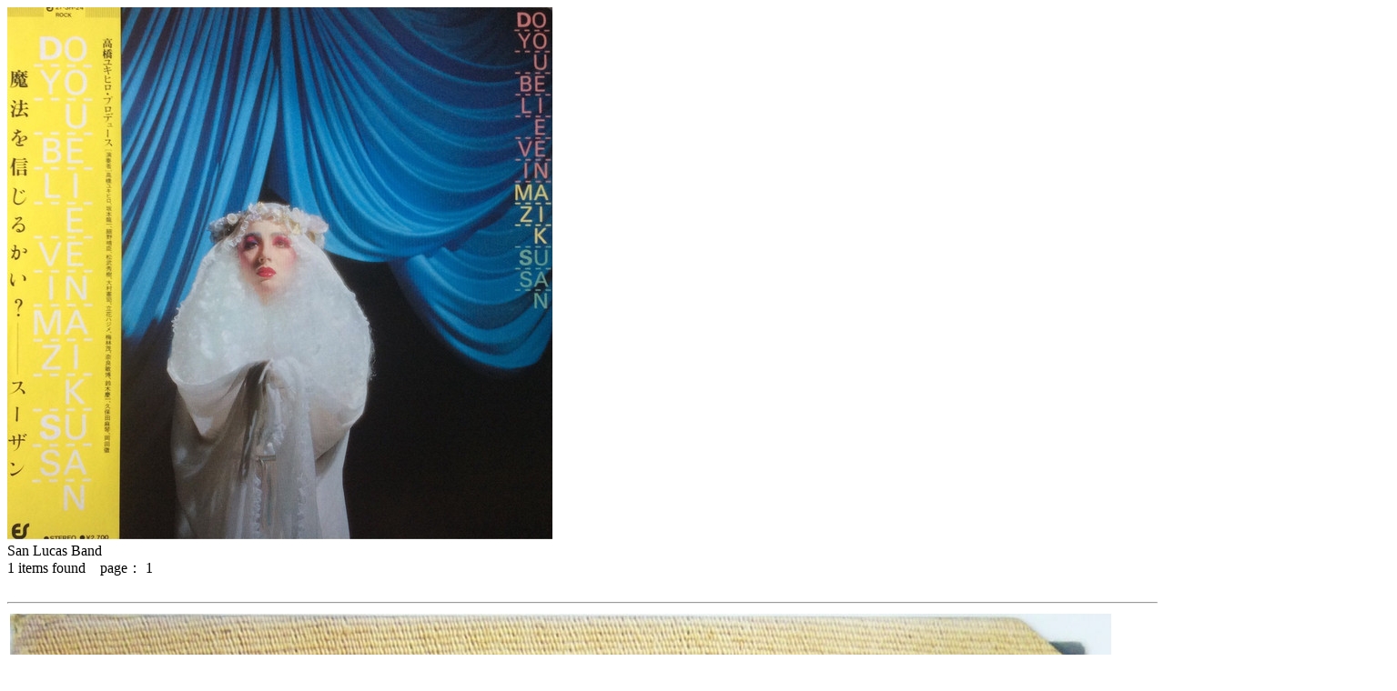

--- FILE ---
content_type: text/html; charset=UTF-8
request_url: http://www.manuera.com/sonota/?search=artist&v=San%20Lucas%20Band
body_size: 7488
content:
<!DOCTYPE html>
<html>
<head>
<meta http-equiv="Content-Type" content="text/html; charset=UTF-8">
<title>manual of errors SONOTA [ San Lucas Band ]</title>
<link rel="shortcut icon" href="sonota_favi32.png">
<link rel="alternate" type="application/rss+xml" title="RSS" href="https://www.manuera.com/sonota/?mode=rss" />
<link href="includes/sonota_style.css" rel="stylesheet" type="text/css">
<link href="includes/sonota_style_print.css" rel="stylesheet" type="text/css" media="print">
<!--[if IE6]>
<script type="text/javascript" src="https://www.manuera.com/includes/unitpngfix/unitpngfix.js"></script>
<![endif]-->

<link rel="stylesheet" href="https://www.manuera.com/includes/jquery/lightbox2/css/lightbox.css">

<script type="text/javascript" src="https://www.manuera.com/includes/corner/corner.js"></script>
<script src="https://ajax.googleapis.com/ajax/libs/jquery/1.11.1/jquery.min.js"></script>
<script type="text/javascript" src="https://www.manuera.com/includes/jquery/lightbox2/js/lightbox.js"></script>

<script type="text/javascript" src="https://www.manuera.com/includes/jquery/jqueryeasing13.js"></script>
<script type="text/javascript" src="https://www.manuera.com/includes/jquery/jqueryscrollTo-min.js"></script>
<script type="text/javascript" src="https://api.html5media.info/1.1.4/html5media.min.js"></script>
<script type="text/javascript">
$(window).load(function(){
	$('#fade_out').fadeOut(400,function(){
		$('#chounin_voice,#chounin_voice_bg').fadeIn(800);
	});
	$('.navi').attr('class','navi');
	$('.navi_group').attr('class','navi_group');
	$('.navi_tag').attr('class','navi_tag');
	$("a[name='artistSan Lucas Band']").addClass('selected'); 
});
$(document).ready(function(){

	$('div.comment_more_mark').click (function(){
		$('div.comment_more_mark[no='+$(this).attr('no')+']').html('');
		$('div.comment_more[no='+$(this).attr('no')+']').slideDown(350);
	});
    
});
var clear="https://www.manuera.com/includes/unitpngfix/spacer.gif" ;
$(function () {
  $('.bubbleInfo').each(function () {
    var distance = 10;
    var time = 50;
    var hideDelay = 30;
    var hideDelayTimer = null;
    var beingShown = false;
    var shown = false;
    var trigger = $('.trigger', this);
    var popup = $('.popup', this).css('opacity', 0);
    $([trigger.get(0), popup.get(0)]).mouseover(function () {
      if (hideDelayTimer) clearTimeout(hideDelayTimer);
      if (beingShown || shown) {
        return;
      } else {
        beingShown = true;
        popup.css({
          top: -100,
          left: -32,
          display: 'block'
        })
        .animate({
          top: '-=' + distance + 'px',
          opacity: 1
        }, time, 'swing', function() {
          beingShown = false;
          shown = true;
        });
      }
    }).mouseout(function () {
      if (hideDelayTimer) clearTimeout(hideDelayTimer);
      hideDelayTimer = setTimeout(function () {
        hideDelayTimer = null;
        popup.animate({
          top: '-=' + distance + 'px',
          opacity: 0
        }, time, 'swing', function () {
          shown = false;
          popup.css('display', 'none');
        });
      }, hideDelay);
    });
  });
});
function open_win ( Wurl , Wname , Wwidth , Wheight ) {
	Wstr = "width = " + Wwidth ;
	Wstr += " , height = " + Wheight ;
	Wstr += " , scrollbars = yes , resizable = yes" ;
	win = window.open ( Wurl , Wname , Wstr ) ;
	win.focus();
}
function cart ( id ) {
	w_url = 'https://www.manuera.com/sonota/includes/sonota_cart.php?' ;
	if ( id ) {
		w_url+= 'cart=add&id='+id ;
	} else {
		w_url+= 'cart=view' ;
	}
	open_win ( w_url , 'cart' , '700' , '700' ) ;
}
</script>
</head>
<body class="portrait" id="main_window">
<img id="navi_bg1" src="https://www.manuera.com/sonota/cover_images/16009-1.jpg" />
<div id="navi_bg2" class="bg02"></div>
<div id="content_bg"></div>

<div id="content_box"><div id="content">

<div id="list_title">
San Lucas Band</div>

<div id="list_lead">
	</div>
<div class="list_page_count">
	<span>1</span> items found&nbsp;&nbsp;&nbsp;
	page：&nbsp;<span>1</span>&nbsp;
 
</div>

<div id="list_border">
<br><hr>
</div>
<table class="item">
	<tr>
		<td class="cover_img">
			<a href="https://www.manuera.com/sonota/cover_images/12138-1.jpg" rel="lightbox[sample-group16352]"><img src="https://www.manuera.com/sonota/cover_images/12138-1.jpg" alt="" class="cover_img_main" /></a>
			
			<a href="https://www.manuera.com/sonota/cover_images/12138-2.jpg" rel="lightbox[sample-group16352]"><img src="https://www.manuera.com/sonota/cover_images/12138-2.jpg" alt="" class="cover_img_sg" /></a><a href="https://www.manuera.com/sonota/cover_images/12138-3.jpg" rel="lightbox[sample-group16352]"><img src="https://www.manuera.com/sonota/cover_images/12138-3.jpg" alt="" class="cover_img_sg" /></a><a href="https://www.manuera.com/sonota/cover_images/12138-4.jpg" rel="lightbox[sample-group16352]"><img src="https://www.manuera.com/sonota/cover_images/12138-4.jpg" alt="" class="cover_img_sg" /></a>
		</td>
		<td class="text">
			<h2><a href="?search=artist&v=San%20Lucas%20Band">San Lucas Band</a></h2>
			<div class="title"><a href="?search=master_id&v=16352" target="_blank">Music of Guatemala</a></div>
			<div class="data">
				<div class="price">&yen;13,800</div>
				<a href="?search=label_name&v=ABC%20Command">ABC Command</a>&nbsp;
COMS-9001&nbsp;&nbsp;LP&nbsp;&nbsp;US盤&nbsp;&nbsp;75年<br />

				<div class="condition">
				media: <span>SLD</span>&nbsp;&nbsp;sleeve: <span>SLD</span>&nbsp;&nbsp;
				<div class="condition_detail">CC</div> 
				</div>
			</div>
			<p>シールド！Irwin Chsid氏著の大事故盤カタログ「Key of Z」にも掲載された「グアテマラのポーツマツ・シンフォニア」、1922年にマヤ系インディオにより結成されたアティトラン湖畔のSan Lucas Toliman村のオフィシャル吹奏楽隊で、フィドル担当のリーダーBernard MejiaとバリトンホーンのAlejandro Cos Coquixは結成時からのオリジナルメンバーです。A面はスペイン経由のマーチ (の残骸)、B面は民謡やマリアッチの脱臼演奏を収録。音楽民族学研究者Linda Lee O&#039;Brienと、Kathryn Kingのフィールドワークによる1972年の録音。</p>
			
			<div class="comment_more" no="16352"></div>
			<div class="tag_label">topic = <a href="?search=tag&v=135">音痴〜OOT入門編&nbsp;Out of Tune</a>&nbsp;&nbsp;
<br>genre = <a href="?search=tag&v=15">事故・違和感&nbsp;Weird,Odd</a>&nbsp;&nbsp;
<br></div>
			<div class="master_id">#16352</div>
			<div class="player_cart">
						<audio src="https://www.manuera.com/sonota/audio_files/11252.mp3" controls controlslist="nodownload" preload="metadata"></audio>
		<!-- <object type="application/x-shockwave-flash" data="https://www.manuera.com/includes/player_mp3_maxi.swf" width="200" height="20">
		<param name="movie" value="https://www.manuera.com/includes/player_mp3_maxi.swf" />
		<param name="bgcolor" value="#e3ddc2" />
		<param name="FlashVars" value="mp3=https://www.manuera.com/sonota/audio_files/11252.mp3&amp;showvolume=1&amp;bgcolor1=ffffff&amp;bgcolor2=cccccc&amp;buttoncolor=999999&amp;buttonovercolor=0&amp;slidercolor1=cccccc&amp;slidercolor2=999999&amp;sliderovercolor=666666" />
		</object> -->

				<div class="add_cart"><a href="javascript:cart('16352');"></a>
</div>
			</div>		
		</td>
	</tr>
</table><hr>


	

</div></div>

<div id ="top_box"><div id ="top">

	<a name="infomation" class="navi" href="?blog=infomation">INFOMATION</a>
	<a name="about" class="navi" href="?guide=about">ABOUT</a>
	<a name="how_to_order" class="navi" href="?guide=how_to_order">HOW TO ORDER</a>
	<a name="condition" class="navi" href="?guide=condition">CONDITION</a>

	<a class="navi" href="javascript:cart();">
	<img src="https://www.manuera.com/sonota/includes/img/view_cart.png">VIEW CART</img></a>

	<form action="/sonota/index.php" name="keyword_search_box" id="keyword" method="get">
	<input type="hidden" name="search" value="keyword" />
	<input type="text" name="v" style="width: 120px;" />&nbsp;
	<input type="submit" id="submit" value="search" />
	</form>

	
</div></div>

<div id="navi_box"><div id="navi">

	<h1><a href="/sonota/index.php"><img src="https://www.manuera.com/sonota/includes/img/logo.png" /></a></h1>
	
	
	<img id="chounin_voice_bg" src="https://www.manuera.com/sonota/includes/img/comments_bg.png" />
	<table id="chounin_voice"><tr><td>.... ....。</td></tr></table>	
	

	<div id="navi_top">


		<a class="navi_special" href="?search=special&v=rssb">fair!&nbsp;&nbsp;レイモンド・スコット！</a><br >
		<a class="navi_normal" id="new_arrival" href="?search=new_arrival"><span class="circle_out"><span class="circle_in"></span></span>new arrival</a><br />
		<a class="navi_normal" id="cheap" href="?search=cheap"><span class="circle_out"><span class="circle_in"></span></span>ここ押すと安い</a><br />
		<a class="navi_normal" id="rare" href="?search=rare" name="navi_rare"><span class="circle_out"><span class="circle_in"></span></span>ここ押すと高い</a><br />
		<a class="navi_normal" id="blog" href="?blog=blog">blog</a>
		
	</div>
		

	<div id="topic_box">
	
		<span class="navi_category">特集 topic</span>
	

		<div class="topic_group_box">
			<div>
				<a class="navi_tag" name="tag164" href="?search=tag&v=164">フランス・ギャル<span>France Gall</span></a><br>
				<a class="navi_tag" name="tag163" href="?search=tag&v=163">魅惑のフィメール・ヴォーカル<span>bewitched! female vocal</span></a><br>
				<a class="navi_tag" name="tag165" href="?search=tag&v=165">和ジャズ<span>Japanese jazz</span></a><br>
				<a class="navi_tag" name="tag142" href="?search=tag&v=142">アニメーションのための背景音楽<span>Music for Animation</span></a><br>
				<a class="navi_tag" name="tag139" href="?search=tag&v=139">スキャットという発明<span>Scat</span></a><br>
				<a class="navi_tag" name="tag137" href="?search=tag&v=137">ロジェロジェとナルディニ<span>Roger Roger &amp; Nardini</span></a><br>
				<a class="navi_tag" name="tag136" href="?search=tag&v=136">ショウ アンド テル<span>Show And Tell</span></a><br>
				<a class="navi_tag" name="tag135" href="?search=tag&v=135">音痴〜OOT入門編<span>Out of Tune</span></a><br>
				<a class="navi_tag" name="tag134" href="?search=tag&v=134">メリークリスマス！<span>Merry Xmas!</span></a><br>
				<a class="navi_tag" name="tag133" href="?search=tag&v=133">性教育<span>Sex Education</span></a><br>
				<a class="navi_tag" name="tag132" href="?search=tag&v=132">医療<span>Medical</span></a><br>
			</div>
			<img class="group_img" src="https://www.manuera.com/sonota/cover_images/topic_anime1.jpg" />
		</div>

		
	</div>

	<div id="genre_box">
	
		<span class="navi_category">ジャンル genre</span>
	

		<div class="genre_group_box">
			<div>
				<a class="navi_group" name="tag1,2,3,77,4" href="?search=tag&v=1,2,3,77,4&g=1">
				電子・テープ<span>Electronics, Tapes</span></a><br>
				<div class="genre_tag_box">
				<a class="navi_tag" name="tag1" href="?search=tag&v=1">電子ポップ<span>Pop Electronics</span></a><br>
				<a class="navi_tag" name="tag2" href="?search=tag&v=2">電子系ライブラリ<span>Library Electronic</span></a><br>
				<a class="navi_tag" name="tag77" href="?search=tag&v=77">シリアス電子系<span>Electronics Serious</span></a><br>
				<a class="navi_tag" name="tag4" href="?search=tag&v=4">その他電子音楽<span>Electronic Misc.</span></a><br>
				</div>
			</div>	
						<img class="group_img" src="https://www.manuera.com/sonota/cover_images/16836-1.jpg" />
					</div>
		
		

		<div class="genre_group_box">
			<div>
				<a class="navi_group" name="tag2,5,6" href="?search=tag&v=2,5,6&g=2">
				ライブラリ<span>Library</span></a><br>
				<div class="genre_tag_box">
				<a class="navi_tag" name="tag2" href="?search=tag&v=2">電子系ライブラリ<span>Library Electronic</span></a><br>
				<a class="navi_tag" name="tag5" href="?search=tag&v=5">ラウンジ系ライブラリ<span>Library Lounge</span></a><br>
				<a class="navi_tag" name="tag6" href="?search=tag&v=6">その他ライブラリ<span>Library Misc.</span></a><br>
				</div>
			</div>	
						<img class="group_img" src="https://www.manuera.com/sonota/cover_images/15739-1.jpg" />
					</div>
		
		

		<div class="genre_group_box">
			<div>
				<a class="navi_group" name="tag7,8,9" href="?search=tag&v=7,8,9&g=3">
				宗教<span>Religion, Xian</span></a><br>
				<div class="genre_tag_box">
				<a class="navi_tag" name="tag7" href="?search=tag&v=7">CCMソフトロック<span>CCM Sunshine Pop</span></a><br>
				<a class="navi_tag" name="tag8" href="?search=tag&v=8">説教<span>Sermon</span></a><br>
				<a class="navi_tag" name="tag9" href="?search=tag&v=9">その他宗教<span>Religion Misc.</span></a><br>
				</div>
			</div>	
						<img class="group_img" src="https://www.manuera.com/sonota/cover_images/16002-1.jpg" />
					</div>
		
		

		<div class="genre_group_box">
			<div>
				<a class="navi_group" name="tag10,11,12,13,14" href="?search=tag&v=10,11,12,13,14&g=4">
				用途<span>Utility</span></a><br>
				<div class="genre_tag_box">
				<a class="navi_tag" name="tag10" href="?search=tag&v=10">体操<span>Exercise</span></a><br>
				<a class="navi_tag" name="tag11" href="?search=tag&v=11">ハウトゥー<span>How To</span></a><br>
				<a class="navi_tag" name="tag12" href="?search=tag&v=12">音楽の勉強<span></span></a><br>
				<a class="navi_tag" name="tag13" href="?search=tag&v=13">企業・業務<span>Company,Novelty</span></a><br>
				<a class="navi_tag" name="tag14" href="?search=tag&v=14">その他用途<span>Utility Misc.</span></a><br>
				</div>
			</div>	
						<img class="group_img" src="https://www.manuera.com/sonota/cover_images/16912-1.jpg" />
					</div>
		
		

		<div class="genre_group_box">
			<div>
				<a class="navi_group" name="tag15,16,17,18,19,20,21,22" href="?search=tag&v=15,16,17,18,19,20,21,22&g=5">
				ストレンジ<span>Strange</span></a><br>
				<div class="genre_tag_box">
				<a class="navi_tag" name="tag15" href="?search=tag&v=15">事故・違和感<span>Weird,Odd</span></a><br>
				<a class="navi_tag" name="tag16" href="?search=tag&v=16">菊名<span>NonVinyl</span></a><br>
				<a class="navi_tag" name="tag17" href="?search=tag&v=17">宇宙博<span>Space</span></a><br>
				<a class="navi_tag" name="tag18" href="?search=tag&v=18">笑い<span>Comedy</span></a><br>
				<a class="navi_tag" name="tag19" href="?search=tag&v=19">エキゾ・エスノ<span>Exotica, Ethno</span></a><br>
				<a class="navi_tag" name="tag20" href="?search=tag&v=20">スポークン<span>Spoken</span></a><br>
				<a class="navi_tag" name="tag21" href="?search=tag&v=21">生録・SE<span>SoundScape,SoundEffects</span></a><br>
				<a class="navi_tag" name="tag22" href="?search=tag&v=22">男性の好きなレコード<span>Erotica</span></a><br>
				</div>
			</div>	
						<img class="group_img" src="https://www.manuera.com/sonota/cover_images/16912-1.jpg" />
					</div>
		
		

		<div class="genre_group_box">
			<div>
				<div class="genre_tag_box">
				<a class="navi_tag" name="tag23" href="?search=tag&v=23">チルドレン<span>Children</span></a><br>
				<a class="navi_tag" name="tag24" href="?search=tag&v=24">チップマンクス・ムシ声<span>Chipmunks</span></a><br>
				<a class="navi_tag" name="tag25" href="?search=tag&v=25">学生<span>Students</span></a><br>
				<a class="navi_tag" name="tag26" href="?search=tag&v=26">プライベート・ローカル<span>Private,Local</span></a><br>
				</div>
			</div>	
						<img class="group_img" src="https://www.manuera.com/sonota/cover_images/15905-1.jpg" />
					</div>
		
		

		<div class="genre_group_box">
			<div>
				<a class="navi_group" name="tag27,28,29,30,31,32" href="?search=tag&v=27,28,29,30,31,32&g=7">
				イージー・ラウンジ<span>EZ, Lounge</span></a><br>
				<div class="genre_tag_box">
				<a class="navi_tag" name="tag27" href="?search=tag&v=27">イージー70年以前<span>EZ -70</span></a><br>
				<a class="navi_tag" name="tag28" href="?search=tag&v=28">イージー70年以降<span>EZ +70</span></a><br>
				<a class="navi_tag" name="tag29" href="?search=tag&v=29">ギター<span>Guitar</span></a><br>
				<a class="navi_tag" name="tag30" href="?search=tag&v=30">オルガン・口笛<span>Organ,Whistle</span></a><br>
				<a class="navi_tag" name="tag31" href="?search=tag&v=31">ステレオ・パーカッション<span>Stereo</span></a><br>
				<a class="navi_tag" name="tag32" href="?search=tag&v=32">楽器主義<span>Instruments Principle</span></a><br>
				</div>
			</div>	
						<img class="group_img" src="https://www.manuera.com/sonota/cover_images/16258-1.jpg" />
					</div>
		
		

		<div class="genre_group_box">
			<div>
				<a class="navi_group" name="tag33,34,35,36,37,38,39" href="?search=tag&v=33,34,35,36,37,38,39&g=8">
				ロック<span>Rock</span></a><br>
				<div class="genre_tag_box">
				<a class="navi_tag" name="tag33" href="?search=tag&v=33">オールディーズ<span>Oldies</span></a><br>
				<a class="navi_tag" name="tag34" href="?search=tag&v=34">ロック60年代<span>Rock 60&#039;s</span></a><br>
				<a class="navi_tag" name="tag35" href="?search=tag&v=35">サイケ・ヒッピー<span>Psych, Hippies</span></a><br>
				<a class="navi_tag" name="tag36" href="?search=tag&v=36">ロック70年代<span>Rock 70&#039;s</span></a><br>
				<a class="navi_tag" name="tag37" href="?search=tag&v=37">ニューウェイヴ以降<span>New Wave</span></a><br>
				<a class="navi_tag" name="tag38" href="?search=tag&v=38">フォーク・SSW・AOR<span>Folk, SSW, AOR</span></a><br>
				<a class="navi_tag" name="tag39" href="?search=tag&v=39">その他ロック<span>Rock Misc.</span></a><br>
				</div>
			</div>	
						<img class="group_img" src="https://www.manuera.com/sonota/cover_images/16100-1.jpg" />
					</div>
		
		

		<div class="genre_group_box">
			<div>
				<div class="genre_tag_box">
				<a class="navi_tag" name="tag7" href="?search=tag&v=7">CCMソフトロック<span>CCM Sunshine Pop</span></a><br>
				<a class="navi_tag" name="tag40" href="?search=tag&v=40">ソフトロック基本編<span>Sunshin Pop Well-known</span></a><br>
				<a class="navi_tag" name="tag41" href="?search=tag&v=41">ソフトロック応用編<span>Sunshine Pop Obscure</span></a><br>
				<a class="navi_tag" name="tag76" href="?search=tag&v=76">和モノ亜モノ<span>Japanese, Asisn</span></a><br>
				</div>
			</div>	
						<img class="group_img" src="https://www.manuera.com/sonota/cover_images/15739-1.jpg" />
					</div>
		
		

		<div class="genre_group_box">
			<div>
				<a class="navi_group" name="tag42,43,44,81" href="?search=tag&v=42,43,44,81&g=10">
				ポップス<span>Pops</span></a><br>
				<div class="genre_tag_box">
				<a class="navi_tag" name="tag42" href="?search=tag&v=42">ポップス70年以前<span>Pops -70</span></a><br>
				<a class="navi_tag" name="tag43" href="?search=tag&v=43">ポップス70年以降<span>Pops +70</span></a><br>
				<a class="navi_tag" name="tag81" href="?search=tag&v=81">俳優・有名人<span>Celebrity</span></a><br>
				</div>
			</div>	
						<img class="group_img" src="https://www.manuera.com/sonota/cover_images/16772-1.jpg" />
					</div>
		
		

		<div class="genre_group_box">
			<div>
				<a class="navi_group" name="tag45,46,47,48" href="?search=tag&v=45,46,47,48&g=11">
				ジャズ<span>Jazz</span></a><br>
				<div class="genre_tag_box">
				<a class="navi_tag" name="tag45" href="?search=tag&v=45">ジャズボーカル<span>Jazz Vocal</span></a><br>
				<a class="navi_tag" name="tag46" href="?search=tag&v=46">欧州ジャズ・ポップス<span>Europe Jazz, Pops</span></a><br>
				<a class="navi_tag" name="tag47" href="?search=tag&v=47">ビッグバンド<span>Big Band Jazz</span></a><br>
				<a class="navi_tag" name="tag48" href="?search=tag&v=48">その他ジャズ<span>Jazz Miscellaneous</span></a><br>
				</div>
			</div>	
						<img class="group_img" src="https://www.manuera.com/sonota/cover_images/15905-1.jpg" />
					</div>
		
		

		<div class="genre_group_box">
			<div>
				<div class="genre_tag_box">
				<a class="navi_tag" name="tag49" href="?search=tag&v=49">ブラジリアン<span>Brasilian</span></a><br>
				<a class="navi_tag" name="tag50" href="?search=tag&v=50">グルーヴ<span>Groovy</span></a><br>
				<a class="navi_tag" name="tag51" href="?search=tag&v=51">レコメン・アヴァンポップ<span>Avan-Pop, RIO</span></a><br>
				</div>
			</div>	
						<img class="group_img" src="https://www.manuera.com/sonota/cover_images/16101-1.jpg" />
					</div>
		
		

		<div class="genre_group_box">
			<div>
				<div class="genre_tag_box">
				<a class="navi_tag" name="tag52" href="?search=tag&v=52">オールドタイム<span>OldTime</span></a><br>
				<a class="navi_tag" name="tag53" href="?search=tag&v=53">クラシック・現代音楽<span>Classic,Contemporary</span></a><br>
				<a class="navi_tag" name="tag74" href="?search=tag&v=74">映画・TV<span>Movie, TV</span></a><br>
				</div>
			</div>	
						<img class="group_img" src="https://www.manuera.com/sonota/cover_images/10388-1.jpg" />
					</div>
		
		

		<div class="genre_group_box">
			<div>
				<div class="genre_tag_box">
				<a class="navi_tag" name="tag55" href="?search=tag&v=55">フレンチ<span>French</span></a><br>
				<a class="navi_tag" name="tag56" href="?search=tag&v=56">カナダ<span>Canada</span></a><br>
				<a class="navi_tag" name="tag57" href="?search=tag&v=57">ヨーロッパ<span>Europe</span></a><br>
				</div>
			</div>	
						<img class="group_img" src="https://www.manuera.com/sonota/cover_images/15042-1.jpg" />
					</div>
		
		

		<div class="genre_group_box">
			<a href="?search=media&v=goods" style="color: #fff; ">GOODS</a><br><br>
			<a href="?search=media&v=book" style="color: #fff; ">BOOK</a><br><br><br>
			<a href="?search=tag&v=158"><img src="https://www.manuera.com/sonota/includes/img/manu_artist.png" /></a><br>
		</div>
		
		

		<div class="cover_group_box">
		
		</div>
		
	</div>

	<div id="cover_box">
	
		<span class="navi_category">カバー cover</span>
	

		<div class="cover_group_box">
			<a class="navi_tag" name="tag85" href="?search=tag&v=85">ネコード<span>Cats</span></a><br>
			<a class="navi_tag" name="tag86" href="?search=tag&v=86">犬ード<span>Dogs</span></a><br>
			<a class="navi_tag" name="tag87" href="?search=tag&v=87">バード<span>Birds</span></a><br>
			<a class="navi_tag" name="tag88" href="?search=tag&v=88">リスード<span>Chipmunks</span></a><br>
			<a class="navi_tag" name="tag89" href="?search=tag&v=89">アニマルード<span>Animals</span></a><br>
			<a class="navi_tag" name="tag90" href="?search=tag&v=90">ヌード<span>Nude</span></a><br>
			<a class="navi_tag" name="tag91" href="?search=tag&v=91">レオタード<span>Leotard</span></a><br>
			<a class="navi_tag" name="tag92" href="?search=tag&v=92">神<span>God</span></a><br>
			<a class="navi_tag" name="tag93" href="?search=tag&v=93">謎の生き物・キャラ<span>Character</span></a><br>
			<a class="navi_tag" name="tag94" href="?search=tag&v=94">ロボット<span>Robot</span></a><br>
			<a class="navi_tag" name="tag95" href="?search=tag&v=95">腹話術・人形<span>Ventriloquism</span></a><br>
			<a class="navi_tag" name="tag96" href="?search=tag&v=96">ヒゲ<span>Beardie</span></a><br>
			<a class="navi_tag" name="tag97" href="?search=tag&v=97">美女<span>Beauty</span></a><br>
			<a class="navi_tag" name="tag98" href="?search=tag&v=98">イチャイチャ<span>Necking</span></a><br>
			<a class="navi_tag" name="tag99" href="?search=tag&v=99">子ども<span>Children</span></a><br>
			<a class="navi_tag" name="tag100" href="?search=tag&v=100">斜め上<span>45-degree angle</span></a><br>
			<a class="navi_tag" name="tag101" href="?search=tag&v=101">動き<span>Move</span></a><br>
			<a class="navi_tag" name="tag102" href="?search=tag&v=102">表情<span>Expression</span></a><br>
			<a class="navi_tag" name="tag103" href="?search=tag&v=103">宇宙・SF<span>Space</span></a><br>
			<a class="navi_tag" name="tag104" href="?search=tag&v=104">自然・風景<span>Nature</span></a><br>
			<a class="navi_tag" name="tag105" href="?search=tag&v=105">コラージュ<span>Collage</span></a><br>
			<a class="navi_tag" name="tag106" href="?search=tag&v=106">シルエット<span>Silhouette</span></a><br>
			<a class="navi_tag" name="tag107" href="?search=tag&v=107">タイポグラフィ<span>Typography</span></a><br>
			<a class="navi_tag" name="tag108" href="?search=tag&v=108">グラフィック<span>Graphic Design</span></a><br>
			<a class="navi_tag" name="tag109" href="?search=tag&v=109">フリーハンド<span>Free Hand</span></a><br>
			<a class="navi_tag" name="tag110" href="?search=tag&v=110">楽譜<span>Score</span></a><br>
			<a class="navi_tag" name="tag111" href="?search=tag&v=111">乗り物<span>Transportation</span></a><br>
			<a class="navi_tag" name="tag112" href="?search=tag&v=112">楽器・機材<span>Instruments, Machine</span></a><br>
			<a class="navi_tag" name="tag113" href="?search=tag&v=113">群衆・増殖<span>Multiplication</span></a><br>
			<a class="navi_tag" name="tag114" href="?search=tag&v=114">工業製品<span>Industrial products</span></a><br>
			<a class="navi_tag" name="tag115" href="?search=tag&v=115">サイケ<span>Psychedelic</span></a><br>
			<a class="navi_tag" name="tag116" href="?search=tag&v=116">カラフル<span>Colors</span></a><br>
			<a class="navi_tag" name="tag117" href="?search=tag&v=117">キラキラ<span>Glitter</span></a><br>
			<a class="navi_tag" name="tag118" href="?search=tag&v=118">白黒<span>B/W</span></a><br>
			<a class="navi_tag" name="tag119" href="?search=tag&v=119">ほぼ一色<span>Monotone</span></a><br>
			<a class="navi_tag" name="tag120" href="?search=tag&v=120">特殊仕様<span>Shapes Specially</span></a><br>
			<a class="navi_tag" name="tag121" href="?search=tag&v=121">対称<span>Symmetry</span></a><br>
		
		</div>
		
	</div>
<br>
</div>
	
	<!-- <div id="navi_cover"> -->
	<!-- <h1><a href="/sonota/index.php"><img src="https://www.manuera.com/sonota/includes/img/logo.png" /></a></h1> -->
	<!-- <img id="chounin_voice_bg" src="https://www.manuera.com/sonota/includes/img/comments_bg.png" /> -->
	<!-- <table id="chounin_voice"><tr><td>.... ....。</td></tr></table> -->
	<!-- </div> -->
</div>

<img id="chounin" src="https://www.manuera.com/sonota/includes/img/chounin.png" />

<div id="fade_out"></div>

</body></html>
